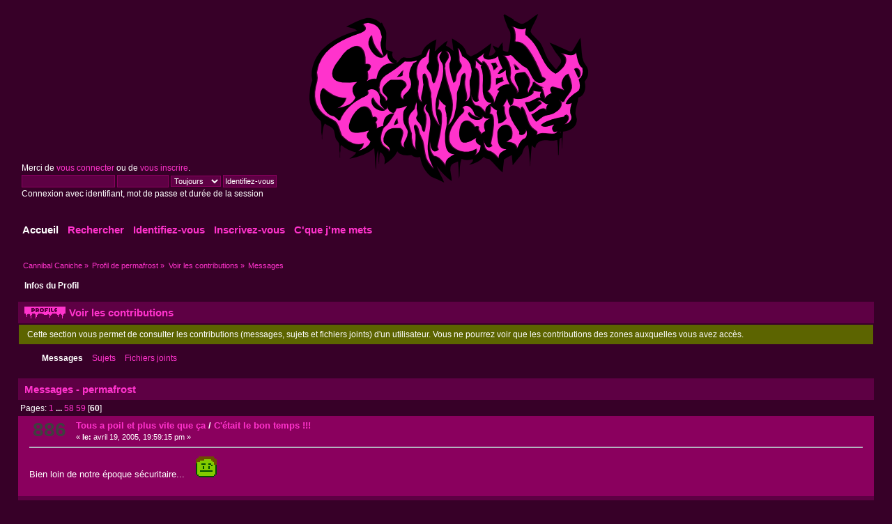

--- FILE ---
content_type: text/html; charset=UTF-8
request_url: https://www.cannibalcaniche.com/forum/index.php?action=profile;u=5;area=showposts;start=885
body_size: 3729
content:
<!DOCTYPE html PUBLIC "-//W3C//DTD XHTML 1.0 Transitional//EN" "http://www.w3.org/TR/xhtml1/DTD/xhtml1-transitional.dtd">
<html xmlns="http://www.w3.org/1999/xhtml">
<head>
	<link rel="stylesheet" type="text/css" href="https://www.cannibalcaniche.com/forum/Themes/CCclassic/css/index.css?rc5" />
	<link rel="stylesheet" type="text/css" href="https://www.cannibalcaniche.com/forum/Themes/default/css/webkit.css" />
	<script type="text/javascript" src="https://www.cannibalcaniche.com/forum/Themes/default/scripts/script.js?rc5"></script>
	<script type="text/javascript" src="https://www.cannibalcaniche.com/forum/Themes/CCclassic/scripts/theme.js?rc5"></script>
	<script type="text/javascript"><!-- // --><![CDATA[
		var smf_theme_url = "https://www.cannibalcaniche.com/forum/Themes/CCclassic";
		var smf_default_theme_url = "https://www.cannibalcaniche.com/forum/Themes/default";
		var smf_images_url = "https://www.cannibalcaniche.com/forum/Themes/CCclassic/images";
		var smf_scripturl = "https://www.cannibalcaniche.com/forum/index.php?PHPSESSID=8711c4b3c242ebe26aa7702a98b682fd&amp;";
		var smf_iso_case_folding = false;
		var smf_charset = "UTF-8";
		var ajax_notification_text = "Chargement...";
		var ajax_notification_cancel_text = "Annuler";
	// ]]></script>
	
	<meta http-equiv="Content-Type" content="text/html; charset=UTF-8" />
	<meta name="description" content="Voir les contributions - permafrost" />
	<title>Voir les contributions - permafrost</title>
	<link rel="help" href="https://www.cannibalcaniche.com/forum/index.php?PHPSESSID=8711c4b3c242ebe26aa7702a98b682fd&amp;action=help" />
	<link rel="search" href="https://www.cannibalcaniche.com/forum/index.php?PHPSESSID=8711c4b3c242ebe26aa7702a98b682fd&amp;action=search" />
	<link rel="contents" href="https://www.cannibalcaniche.com/forum/index.php?PHPSESSID=8711c4b3c242ebe26aa7702a98b682fd&amp;" />
	<link rel="alternate" type="application/rss+xml" title="Cannibal Caniche - Flux RSS" href="https://www.cannibalcaniche.com/forum/index.php?PHPSESSID=8711c4b3c242ebe26aa7702a98b682fd&amp;type=rss;action=.xml" />
</head>
<body>
<div id="wrapper" style="width: 99%">
	<div id="header"><div class="frame">
		<div id="top_section">
			<img id="smflogo" src="https://www.cannibalcaniche.com/forum/Themes/CCclassic/images/kklogo.png" alt="Simple Machines Forum" title="Simple Machines Forum" />
		</div>
		<div id="upper_section" class="middletext">
			<div class="user">
				<ul class="reset">
				<script type="text/javascript" src="https://www.cannibalcaniche.com/forum/Themes/default/scripts/sha1.js"></script>
				<form id="guest_form" action="https://www.cannibalcaniche.com/forum/index.php?PHPSESSID=8711c4b3c242ebe26aa7702a98b682fd&amp;action=login2" method="post" accept-charset="UTF-8"  onsubmit="hashLoginPassword(this, '6b0aa65287c8e41a51015133b4a96b8b');">
					<div class="info">Merci de <a href="https://www.cannibalcaniche.com/forum/index.php?PHPSESSID=8711c4b3c242ebe26aa7702a98b682fd&amp;action=login">vous connecter</a> ou de <a href="https://www.cannibalcaniche.com/forum/index.php?PHPSESSID=8711c4b3c242ebe26aa7702a98b682fd&amp;action=register">vous inscrire</a>.</div>
					<input type="text" name="user" size="20" class="input_text" />
					<input type="password" name="passwrd" size="10" class="input_password" />
					<select name="cookielength">
						<option value="60">1 heure</option>
						<option value="1440">1 jour</option>
						<option value="10080">1 semaine</option>
						<option value="43200">1 mois</option>
						<option value="-1" selected="selected">Toujours</option>
					</select>
					<input type="submit" value="Identifiez-vous" class="button_submit" /><br />
					<div class="info">Connexion avec identifiant, mot de passe et durée de la session</div>
					<input type="hidden" name="hash_passwrd" value="" />
					<input type="hidden" name="cd14eee51" value="6b0aa65287c8e41a51015133b4a96b8b" />
				</form>
				</ul>
			</div>
		</div>
		<br class="clear" />
		<script type="text/javascript"><!-- // --><![CDATA[
			var oMainHeaderToggle = new smc_Toggle({
				bToggleEnabled: true,
				bCurrentlyCollapsed: false,
				aSwappableContainers: [
					'upper_section'
				],
				aSwapImages: [
					{
						sId: 'upshrink',
						srcExpanded: smf_images_url + '/upshrink.png',
						altExpanded: 'Cacher ou afficher l\'entête.',
						srcCollapsed: smf_images_url + '/upshrink2.png',
						altCollapsed: 'Cacher ou afficher l\'entête.'
					}
				],
				oThemeOptions: {
					bUseThemeSettings: false,
					sOptionName: 'collapse_header',
					sSessionVar: 'cd14eee51',
					sSessionId: '6b0aa65287c8e41a51015133b4a96b8b'
				},
				oCookieOptions: {
					bUseCookie: true,
					sCookieName: 'upshrink'
				}
			});
		// ]]></script>
		<div id="main_menu">
			<ul class="dropmenu" id="menu_nav">
				<li id="button_home">
					<a class="active firstlevel" href="https://www.cannibalcaniche.com/forum/index.php?PHPSESSID=8711c4b3c242ebe26aa7702a98b682fd&amp;">
						<span class="last firstlevel">Accueil</span>
					</a>
				</li>
				<li id="button_search">
					<a class="firstlevel" href="https://www.cannibalcaniche.com/forum/index.php?PHPSESSID=8711c4b3c242ebe26aa7702a98b682fd&amp;action=search">
						<span class="firstlevel">Rechercher</span>
					</a>
				</li>
				<li id="button_login">
					<a class="firstlevel" href="https://www.cannibalcaniche.com/forum/index.php?PHPSESSID=8711c4b3c242ebe26aa7702a98b682fd&amp;action=login">
						<span class="firstlevel">Identifiez-vous</span>
					</a>
				</li>
				<li id="button_register">
					<a class="firstlevel" href="https://www.cannibalcaniche.com/forum/index.php?PHPSESSID=8711c4b3c242ebe26aa7702a98b682fd&amp;action=register">
						<span class="last firstlevel">Inscrivez-vous</span>
					</a>
				</li>
				<li id="button_cequejememets">
					<a class="firstlevel" href="https://www.cannibalcaniche.com/forum/index.php?PHPSESSID=8711c4b3c242ebe26aa7702a98b682fd&amp;action=wesh">
						<span class="firstlevel">C'que j'me mets</span>
					</a>
					<ul>
						<li>
							<a href="https://www.cannibalcaniche.com/forum/index.php?PHPSESSID=8711c4b3c242ebe26aa7702a98b682fd&amp;action=cinoche">
								<span>Cinoche</span>
							</a>
						</li>
						<li>
							<a href="https://www.cannibalcaniche.com/forum/index.php?PHPSESSID=8711c4b3c242ebe26aa7702a98b682fd&amp;action=barouf">
								<span>Barouf</span>
							</a>
						</li>
					</ul>
				</li>
			</ul>
		</div>
		<br class="clear" />
	</div></div>
	<div id="content_section"><div class="frame">
		<div id="main_content_section">
	<div class="navigate_section">
		<ul>
			<li>
				<a href="https://www.cannibalcaniche.com/forum/index.php?PHPSESSID=8711c4b3c242ebe26aa7702a98b682fd&amp;"><span>Cannibal Caniche</span></a> &#187;
			</li>
			<li>
				<a href="https://www.cannibalcaniche.com/forum/index.php?PHPSESSID=8711c4b3c242ebe26aa7702a98b682fd&amp;action=profile;u=5"><span>Profil de permafrost</span></a> &#187;
			</li>
			<li>
				<a href="https://www.cannibalcaniche.com/forum/index.php?PHPSESSID=8711c4b3c242ebe26aa7702a98b682fd&amp;action=profile;u=5;area=showposts"><span>Voir les contributions</span></a> &#187;
			</li>
			<li class="last">
				<a href="https://www.cannibalcaniche.com/forum/index.php?PHPSESSID=8711c4b3c242ebe26aa7702a98b682fd&amp;action=profile;u=5;area=showposts;sa=messages"><span>Messages</span></a>
			</li>
		</ul>
	</div>
<div id="admin_menu">
	<ul class="dropmenu" id="dropdown_menu_1">
			<li><a class="active firstlevel" href="#"><span class="firstlevel">Infos du Profil</span></a>
				<ul>
					<li>
						<a href="https://www.cannibalcaniche.com/forum/index.php?PHPSESSID=8711c4b3c242ebe26aa7702a98b682fd&amp;action=profile;area=summary;u=5"><span>Résumé</span></a>
					</li>
					<li>
						<a href="https://www.cannibalcaniche.com/forum/index.php?PHPSESSID=8711c4b3c242ebe26aa7702a98b682fd&amp;action=profile;area=statistics;u=5"><span>Voir les statistiques</span></a>
					</li>
					<li>
						<a class="chosen" href="https://www.cannibalcaniche.com/forum/index.php?PHPSESSID=8711c4b3c242ebe26aa7702a98b682fd&amp;action=profile;area=showposts;u=5"><span>Voir les contributions...</span></a>
						<ul>
							<li>
								<a href="https://www.cannibalcaniche.com/forum/index.php?PHPSESSID=8711c4b3c242ebe26aa7702a98b682fd&amp;action=profile;area=showposts;sa=messages;u=5"><span>Messages</span></a>
							</li>
							<li>
								<a href="https://www.cannibalcaniche.com/forum/index.php?PHPSESSID=8711c4b3c242ebe26aa7702a98b682fd&amp;action=profile;area=showposts;sa=topics;u=5"><span>Sujets</span></a>
							</li>
							<li>
								<a href="https://www.cannibalcaniche.com/forum/index.php?PHPSESSID=8711c4b3c242ebe26aa7702a98b682fd&amp;action=profile;area=showposts;sa=attach;u=5"><span>Fichiers joints</span></a>
							</li>
						</ul>
					</li>
				</ul>
			</li>
	</ul>
</div>
<div id="admin_content">
	<div class="cat_bar">
		<h3 class="catbg">
			<span class="ie6_header floatleft"><img src="https://www.cannibalcaniche.com/forum/Themes/CCclassic/images/icons/profile_sm.gif" alt="" class="icon" />Voir les contributions
			</span>
		</h3>
	</div>
	<p class="windowbg description">
		Cette section vous permet de consulter les contributions (messages, sujets et fichiers joints) d'un utilisateur. Vous ne pourrez voir que les contributions des zones auxquelles vous avez accès.
	</p>
	<div id="adm_submenus">
		<ul class="dropmenu">
			<li>
				<a class="active firstlevel" href="https://www.cannibalcaniche.com/forum/index.php?PHPSESSID=8711c4b3c242ebe26aa7702a98b682fd&amp;action=profile;area=showposts;sa=messages;u=5"><span class="firstlevel">Messages</span></a>
			</li>
			<li>
				<a class="firstlevel" href="https://www.cannibalcaniche.com/forum/index.php?PHPSESSID=8711c4b3c242ebe26aa7702a98b682fd&amp;action=profile;area=showposts;sa=topics;u=5"><span class="firstlevel">Sujets</span></a>
			</li>
			<li>
				<a class="firstlevel" href="https://www.cannibalcaniche.com/forum/index.php?PHPSESSID=8711c4b3c242ebe26aa7702a98b682fd&amp;action=profile;area=showposts;sa=attach;u=5"><span class="firstlevel">Fichiers joints</span></a>
			</li>
		</ul>
	</div><br class="clear" />
	<script type="text/javascript" src="https://www.cannibalcaniche.com/forum/Themes/default/scripts/profile.js"></script>
	<script type="text/javascript"><!-- // --><![CDATA[
		disableAutoComplete();
	// ]]></script>
		<div class="cat_bar">
			<h3 class="catbg">
				Messages - permafrost
			</h3>
		</div>
		<div class="pagesection">
			<span>Pages: <a class="navPages" href="https://www.cannibalcaniche.com/forum/index.php?PHPSESSID=8711c4b3c242ebe26aa7702a98b682fd&amp;action=profile;u=5;area=showposts;start=0">1</a> <span style="font-weight: bold;" onclick="expandPages(this, 'https://www.cannibalcaniche.com/forum/index.php'+'?action=profile;u=5;area=showposts;start=%1$d', 15, 855, 15);" onmouseover="this.style.cursor = 'pointer';"> ... </span><a class="navPages" href="https://www.cannibalcaniche.com/forum/index.php?PHPSESSID=8711c4b3c242ebe26aa7702a98b682fd&amp;action=profile;u=5;area=showposts;start=855">58</a> <a class="navPages" href="https://www.cannibalcaniche.com/forum/index.php?PHPSESSID=8711c4b3c242ebe26aa7702a98b682fd&amp;action=profile;u=5;area=showposts;start=870">59</a> [<strong>60</strong>] </span>
		</div>
		<div class="topic">
			<div class="windowbg2 core_posts">
				<span class="topslice"><span></span></span>
				<div class="content">
					<div class="counter">886</div>
					<div class="topic_details">
						<h5><strong><a href="https://www.cannibalcaniche.com/forum/index.php?PHPSESSID=8711c4b3c242ebe26aa7702a98b682fd&amp;board=26.0">Tous a poil et plus vite que ça</a> / <a href="https://www.cannibalcaniche.com/forum/index.php?PHPSESSID=8711c4b3c242ebe26aa7702a98b682fd&amp;topic=541.msg4155#msg4155">C'était le bon temps !!!</a></strong></h5>
						<span class="smalltext">&#171;&nbsp;<strong>le:</strong> avril 19, 2005, 19:59:15 pm&nbsp;&#187;</span>
					</div>
					<div class="list_posts">
					Bien loin de notre époque sécuritaire... &nbsp; &nbsp;<img src="https://www.cannibalcaniche.com/forum/Smileys/kk/smiley18_anim.gif" alt="smiley18" title="" class="smiley" />
					</div>
				</div>
				<br class="clear" />
				<span class="botslice"><span></span></span>
			</div>
		</div>
		<div class="topic">
			<div class="windowbg core_posts">
				<span class="topslice"><span></span></span>
				<div class="content">
					<div class="counter">887</div>
					<div class="topic_details">
						<h5><strong><a href="https://www.cannibalcaniche.com/forum/index.php?PHPSESSID=8711c4b3c242ebe26aa7702a98b682fd&amp;board=25.0">Ovnis</a> / <a href="https://www.cannibalcaniche.com/forum/index.php?PHPSESSID=8711c4b3c242ebe26aa7702a98b682fd&amp;topic=487.msg4154#msg4154">je cherche du classique..</a></strong></h5>
						<span class="smalltext">&#171;&nbsp;<strong>le:</strong> avril 19, 2005, 19:53:33 pm&nbsp;&#187;</span>
					</div>
					<div class="list_posts">
					<div class="quoteheader"><div class="topslice_quote">Citation de: "krodelabestiole"</div></div><blockquote class="bbc_standard_quote">aussi je vais ripper incessamment un curieux disque de classique joué sur des instruments en verre. </blockquote><div class="quotefooter"><div class="botslice_quote"></div></div><br /><br /><br />tres interessant !!!! tu nous tiens au jus ??? &nbsp;<img src="https://www.cannibalcaniche.com/forum/Smileys/kk/smiley4_anim.gif" alt="smiley4" title="" class="smiley" />
					</div>
				</div>
				<br class="clear" />
				<span class="botslice"><span></span></span>
			</div>
		</div>
		<div class="topic">
			<div class="windowbg2 core_posts">
				<span class="topslice"><span></span></span>
				<div class="content">
					<div class="counter">888</div>
					<div class="topic_details">
						<h5><strong><a href="https://www.cannibalcaniche.com/forum/index.php?PHPSESSID=8711c4b3c242ebe26aa7702a98b682fd&amp;board=26.0">Tous a poil et plus vite que ça</a> / <a href="https://www.cannibalcaniche.com/forum/index.php?PHPSESSID=8711c4b3c242ebe26aa7702a98b682fd&amp;topic=527.msg4131#msg4131">contre le revisionisme</a></strong></h5>
						<span class="smalltext">&#171;&nbsp;<strong>le:</strong> avril 19, 2005, 14:38:45 pm&nbsp;&#187;</span>
					</div>
					<div class="list_posts">
					Wonderwoman n'a pas un avion invisible mais un avion en plastique transparent... &nbsp;<img src="https://www.cannibalcaniche.com/forum/Smileys/kk/smiley4_anim.gif" alt="smiley4" title="" class="smiley" /> &nbsp;Ceci explique donc cela !
					</div>
				</div>
				<br class="clear" />
				<span class="botslice"><span></span></span>
			</div>
		</div>
		<div class="topic">
			<div class="windowbg core_posts">
				<span class="topslice"><span></span></span>
				<div class="content">
					<div class="counter">889</div>
					<div class="topic_details">
						<h5><strong><a href="https://www.cannibalcaniche.com/forum/index.php?PHPSESSID=8711c4b3c242ebe26aa7702a98b682fd&amp;board=32.0">Annonces de nous</a> / <a href="https://www.cannibalcaniche.com/forum/index.php?PHPSESSID=8711c4b3c242ebe26aa7702a98b682fd&amp;topic=472.msg3802#msg3802">Crash disque</a></strong></h5>
						<span class="smalltext">&#171;&nbsp;<strong>le:</strong> avril 15, 2005, 11:58:58 am&nbsp;&#187;</span>
					</div>
					<div class="list_posts">
					<div class="quoteheader"><div class="topslice_quote">Citation de: "Riz_Au_Lait"</div></div><blockquote class="bbc_standard_quote">Sinon je préferais l'ancienne banière , nettement plus pudique...</blockquote><div class="quotefooter"><div class="botslice_quote"></div></div><br /><br /><br />Peut être mais le caniche n'était pas un zombie à cette époque, et puis il a décidé de ne plus pratiquer le pudisme, c'est trop dégueulasse !!!<br /><br />- "Il a dit c'est dégueulasse..."<br />- "C'est quoi dégeulasse ?" &nbsp; <img src="https://www.cannibalcaniche.com/forum/Smileys/kk/smiley4_anim.gif" alt="smiley4" title="" class="smiley" />
					</div>
				</div>
				<br class="clear" />
				<span class="botslice"><span></span></span>
			</div>
		</div>
		<div class="pagesection" style="margin-bottom: 0;">
			<span>Pages: <a class="navPages" href="https://www.cannibalcaniche.com/forum/index.php?PHPSESSID=8711c4b3c242ebe26aa7702a98b682fd&amp;action=profile;u=5;area=showposts;start=0">1</a> <span style="font-weight: bold;" onclick="expandPages(this, 'https://www.cannibalcaniche.com/forum/index.php'+'?action=profile;u=5;area=showposts;start=%1$d', 15, 855, 15);" onmouseover="this.style.cursor = 'pointer';"> ... </span><a class="navPages" href="https://www.cannibalcaniche.com/forum/index.php?PHPSESSID=8711c4b3c242ebe26aa7702a98b682fd&amp;action=profile;u=5;area=showposts;start=855">58</a> <a class="navPages" href="https://www.cannibalcaniche.com/forum/index.php?PHPSESSID=8711c4b3c242ebe26aa7702a98b682fd&amp;action=profile;u=5;area=showposts;start=870">59</a> [<strong>60</strong>] </span>
		</div>
</div>
		</div>
	</div></div>
	<div id="footer_section"><div class="frame">
		<ul class="reset">
			<li class="copyright">
			<span class="smalltext" style="display: inline; visibility: visible; font-family: Verdana, Arial, sans-serif;"><a href="https://www.cannibalcaniche.com/forum/index.php?PHPSESSID=8711c4b3c242ebe26aa7702a98b682fd&amp;action=credits" title="Simple Machines Forum" target="_blank" class="new_win">SMF 2.0.19</a> |
<a href="https://www.simplemachines.org/about/smf/license.php" title="License" target="_blank" class="new_win">SMF &copy; 2019</a>, <a href="https://www.simplemachines.org" title="Simple Machines" target="_blank" class="new_win">Simple Machines</a>
			</span></li>
			<li><a id="button_xhtml" href="http://validator.w3.org/check/referer" target="_blank" class="new_win" title="XHTML 1.0 valide&nbsp;!"><span>XHTML</span></a></li>
			<li><a id="button_rss" href="https://www.cannibalcaniche.com/forum/index.php?PHPSESSID=8711c4b3c242ebe26aa7702a98b682fd&amp;action=.xml;type=rss" class="new_win"><span>Flux RSS</span></a></li>
			<li class="last"><a id="button_wap2" href="https://www.cannibalcaniche.com/forum/index.php?PHPSESSID=8711c4b3c242ebe26aa7702a98b682fd&amp;wap2" class="new_win"><span>WAP2</span></a></li>
		</ul>
		<p>Page générée en 0.061 secondes avec 21 requêtes.</p>
	</div></div>
</div>
</body></html>

--- FILE ---
content_type: text/css
request_url: https://www.cannibalcaniche.com/forum/Themes/CCclassic/css/index.css?rc5
body_size: 9186
content:
a:link,a:visited{color:#8a005e;color:#5c6400;color:#5e0044;color:#370028;color:#ff33cc;text-decoration:none}a:hover{text-decoration:underline;cursor:pointer;color:#99CC00}roundframe a.new_win:link,a.new_win:visited{color:#ff33cc;text-decoration:none}a.new_win:hover{color:#99CC00;text-decoration:underline}table{empty-cells:show}body{background:#370028;font:80%/130% "Verdana", "Arial", "Helvetica", sans-serif;margin:0 auto;padding:15px 0}body#help_popup{padding:1em}body,td,th,tr{color:#fff}div#wrapper{margin:0 auto;min-width:780px;max-width:2300px}form{padding:0;margin:0}input,button,select,textarea{font:95%/115% verdana, Helvetica, sans-serif;color:#fff;background-color:#5e0044;border:1px solid #8a005e;padding:2px}input:-webkit-autofill{color:#2a2a2a !important}select{padding:0}select option{padding:1px}textarea{font:100%/130% verdana, Helvetica, sans-serif}.button_submit,.button_reset{background:#5e0044;border:1px solid #8a005e;cursor:pointer;font-weight:normal;color:#fff}input:hover,textarea:hover,button:hover,select:hover{border:1px solid #ff33cc}.button_submit:hover,.button_reset:hover{border:1px solid #ff33cc}input:focus,textarea:focus,button:focus,select:focus{border:1px solid #5e0044}input.input_check,input.input_radio{border:1px solid #8a005e;background:#5e0044}h3.catbg input.input_check{margin:9px 7px 0 7px}input[disabled].input_text{background-color:#eee}hr,.hrcolor{height:1px;border:0;color:#ccc;background-color:#8a005e}h1,h2,h3,h4,h5,h6{color:#fff;font-size:1em;margin:0;padding:0}fieldset{border:1px solid #c4c4c4;padding:1em;margin:0 0 0.5em 0}fieldset legend{font-weight:bold;color:#999}a img{border:0}strong{font-weight:bold}em{font-style:italic}.underline{text-decoration:underline}.floatright{float:right}.floatleft{float:left}.flow_auto{overflow:auto}.flow_hidden{overflow:hidden}.flow_hidden .windowbg,.flow_hidden .windowbg2{margin-top:0px}.clear{clear:both}.clear_left{clear:left}.clear_right{clear:right}.smalltext,tr.smalltext th{font-size:0.85em;font-family:verdana, sans-serif;color:#fff}.smalltextDate{font-size:0.85em;font-family:verdana, sans-serif;color:#fff}.middletext{font-size:0.9em;line-height:1em;font-family:verdana, sans-serif;color:#fff}.normaltext{font-size:1em;line-height:1.2em;color:#fff}.largetext{font-size:1.4em}.centertext{margin:0 auto;text-align:center}.righttext{margin-left:auto;margin-right:0;text-align:right}.lefttext{margin-left:0;margin-right:auto;text-align:left;border-bottom-width:2px;border-bottom-style:solid;border-bottom-color:#5e0044}.double_height{line-height:2em}.padding{padding:0.7em}.main_section,.lower_padding{padding-bottom:0.5em}ul.reset,ul.reset li{padding:0;margin:0;list-style:none}blockquote.bbc_standard_quote,blockquote.bbc_alternate_quote{font-size:small;color:#fff;line-height:1.4em;background:#5c6400;border:1px solid #5e0044;padding:0.5em;margin:0.1em 0 0.3em 0;overflow:auto}blockquote.bbc_standard_quote{background:#5c6400}blockquote.bbc_alternate_quote{background:#5c6400}code.bbc_code{display:block;font-family:"dejavu sans mono", "monaco", "lucida console", "courier new", monospace;font-size:x-small;background:#5c6400;border:1px solid #5e0044;line-height:1.5em;padding:3px 1em;overflow:auto;white-space:pre;max-height:24em}.codeheader,.quoteheader{color:#fff;font-size:x-small;font-weight:bold;padding:0 0.3em}.codeoperation{font-weight:normal}.bbc_link:link,.bbc_link:visited{border-bottom:1px solid #ff33cc;color:#ff33cc}.bbc_link:hover{text-decoration:none;border-bottom:1px solid #99CC00;color:#99CC00}.bbc_size{line-height:1.4em}.bbc_color a{color:inherit}.bbc_img{border:0}.bbc_table{font:inherit;color:inherit}.bbc_table td{font:inherit;color:inherit;vertical-align:top}.bbc_u{text-decoration:underline}.bbc_list{text-align:left}.bbc_tt{font-family:"dejavu sans mono", "monaco", "lucida console", "courier new", monospace}.help{cursor:help}.meaction{color:red}.highlight{font-weight:bold;color:#ff7200 !important;font-size:1.1em}.highlight2{background-color:#8a005e;color:#000 !important}.titlebg,.titlebg2,tr.titlebg th,tr.titlebg td,tr.titlebg2 td{color:#fff;font-family:arial, helvetica, sans-serif;font-size:1.1em;font-weight:bold;background:#ff33cc;height:31px;line-height:31px;padding-right:9px;padding-left:9px}.catbg,.catbg2,tr.catbg td,tr.catbg2 td,tr.catbg th,tr.catbg2 th{color:#fff;font-family:arial, helvetica, sans-serif;font-size:1.1em;font-weight:bold;background:#ff33cc;border-bottom-width:1px;border-bottom-style:solid;border-bottom-color:#370028}tr.titlebg th,tr.titlebg2 th,td.titlebg,td.titlebg2,tr.catbg th,tr.catbg2 th,td.catbg,td.catbg2{padding:0 6px}tr.titlebg th a:link,tr.titlebg th a:visited,tr.titlebg2 td a:link,tr.titlebg2 td a:visited{color:#222}tr.catbg th a:link,tr.catbg th a:visited,tr.catbg2 td a:link,tr.catbg2 td a:visited{color:#fff}.catbg select{height:1.5em;font-size:0.85em}.windowbg,#preview_body{color:#fff;background-color:#370028}.windowbg2{color:#fff;background-color:#8a005e}.windowbg3{color:#fff;background-color:#5c6400}.pagesection{font-size:0.9em;padding:0.2em;overflow:hidden;margin-bottom:1px}div.pagesection div.floatright input{margin-top:3px}.pagelinks{padding:0.6em 0 0.4em 0;color:#FFF}.approvebg{color:#000;background-color:#ffeaea}.approvebg2{color:#000;background-color:#fff2f2}.approvetbg{color:#000;background-color:#e4a17c}.approvetbg2{color:#000;background-color:#f3bd9f}.stickybg{background:#e8d8cf}.stickybg2{background:#f2e3d9}.lockedbg{background:#d4dce2;font-style:italic}.lockedbg2{background:#d8e1e7;font-style:italic}.post,.personalmessage{overflow:auto;line-height:1.4em;padding:0.1em 0}.signature,.attachments{width:98%;overflow:auto;clear:right;padding:1em 0 3px 0;border-top:1px solid #5e0044;line-height:1.4em;font-size:0.85em}.custom_fields_above_signature{width:98%;clear:right;padding:1em 0 3px 0;border-top:1px solid #5e0044;line-height:1.4em;font-size:0.85em}.error{color:red}.alert{color:red}.birthday{color:#fff}.event{color:#fff}.holiday{color:#fff}.warn_mute{color:red}.warn_moderate{color:#ffa500}.warn_watch,.success{color:green}a.moderation_link,a.moderation_link:visited{color:red;font-weight:bold}.openid_login{background:white url("../images/openid.gif") no-repeat;padding-left:18px}.description,.description_board,.plainbox{padding:0.5em 1em;font-size:0.9em;line-height:1.4em;background:#5c6400;margin:0.2em 1px 1em 1px}.description_board{margin:1em 1px 0 1px}.information{padding:0.5em 1em;font-size:0.9em;line-height:1.3em;background:#5c6400;margin:4px 1px 4px 1px;color:#fff}.information p{padding:1em;margin:0}p.para2{padding:1em 0 3.5em 0;margin:0}#ajax_in_progress{background:url("../images/theme/loadingbar.png") repeat-x;color:#f96f00;text-align:center;font-size:16pt;padding:8px;width:100%;height:66px;line-height:25px;position:fixed;top:0;left:0}#ajax_in_progress a{color:orange;text-decoration:underline;font-size:smaller;float:right;margin-right:20px}dl.settings{clear:right;overflow:auto;margin:0 0 10px 0;padding:0}dl.settings dt{width:48%;float:left;margin:0 0 10px 0;padding:0;clear:both}dl.settings dt.settings_title{width:100%;float:none;margin:0 0 10px 0;padding:5px 0 0 0;font-weight:bold;clear:both}dl.settings dt.windowbg{width:98%;float:left;margin:0 0 3px 0;padding:0 0 5px 0;clear:both}dl.settings dd{width:48%;float:right;margin:0 0 3px 0;padding:0}dl.settings img{margin:0 10px 0 0}dl.settings dt a img{position:relative;top:2px}h3.catbg,h3.catbg2,h3.titlebg,h4.titlebg,h4.catbg{overflow:hidden;height:31px;line-height:31px;font-size:1.2em;font-weight:bold}h3.catbg a:link,h3.catbg a:visited,h4.catbg a:link,h4.catbg a:visited,h3.catbg,.table_list tbody.header td,.table_list tbody.header td a{color:#ff33cc}h3.catbg2 a,h3.catbg2{color:#feb}h3.catbg a:hover,h4.catbg a:hover,.table_list tbody.header td a:hover{color:#99CC00;text-decoration:underline}h3.catbg2 a:hover{color:#99CC00;text-decoration:underline}h3.titlebg a,h3.titlebg,h4.titlebg,h4.titlebg a{color:#ff33cc}h3.titlebg a:hover,h4.titlebg a:hover{color:#99CC00;text-decoration:none}h3.catbg img.icon,h4.titlebg img.icon{vertical-align:middle;margin:-2px 5px 0 0}h4.catbg a.toggle img{vertical-align:middle;margin:-2px 5px 0 5px}h4.catbg,h4.catbg2,h3.catbg,h3.catbg2,.table_list tbody.header td.catbg{background:#5e0044;padding-right:9px;background-image:url("../images/cellpic1.gif")}h4.titlebg,h3.titlebg{background:#5c6400;padding-right:9px}h4.titlebg img.icon{float:left;margin:8px 8px 0 0}div.cat_bar{background:#5e0044;padding-left:9px;height:31px;overflow:hidden;margin-bottom:1px;background-image:url("../images/cellpic1.gif")}div.title_bar{background:#5c6400;padding-left:9px;height:31px;overflow:hidden;margin-bottom:1px}div.roundframe div.cat_bar{background:#5c6400}div.roundframe div.cat_bar h3.catbg{background:#5c6400}div.title_barIC{background:#5e0044;padding-left:9px;height:31px;overflow:hidden;margin-bottom:1px}div.title_barIC h4.titlebg{background:#5e0044}#upshrinkHeaderIC p.pminfo{margin:0;padding:0.5em}img#upshrink_ic,img#newsupshrink{float:right;margin:10px 5px 0 0}table.table_list a.unreadlink,table.table_list a.collapse{float:right}table.table_list a.collapse{margin:10px 5px 0 1em}.table_grid tr.catbg,.table_grid tr.titlebg{font-size:0.95em;border-bottom:1px solid #370028}.table_grid tr.catbg th,.table_grid tr.titlebg th{height:28px;line-height:28px}tr.catbg th.first_th{background:#ff33cc;color:#370028}tr.catbg th.last_th{background:#ff33cc;color:#370028}tr.titlebg th.first_th{background:#5c6400}tr.titlebg th.last_th{background:#5c6400}.table_grid th.last_th input{margin:0 2px}.table_grid th.lefttext{padding:0 0.7em}table.table_grid{border-collapse:collapse;margin-top:0.1em}table.table_grid td{padding:3px;border-bottom:1px solid #370028;border-right:1px solid #370028;font-weight:bold}.additional_row{padding:0.5em 0 0.5em 0}table.table_grid thead tr.catbg th{white-space:nowrap}#permissions table.table_grid td{padding:0.4em 0.8em;cursor:default}.windowbg span.topslice{display:block;padding-left:20px;background:#370028;height:0px}.windowbg2 span.topslice{display:block;padding-left:20px;background:#370028;height:0px}.windowbg span.topslice span{display:block;background:#370028;height:0px}.windowbg2 span.topslice span{display:block;background:#370028;height:0px}.windowbg span.botslice{display:block;padding-left:20px;background:#5e0044;font-size:5px;line-height:5px;margin-bottom:0.0em}.windowbg2 span.botslice{display:block;padding-left:20px;background:#5e0044;font-size:5px;line-height:5px;margin-bottom:0.0em}.windowbg2 span.botslice span{display:block;background:#5e0044;height:6px;margin-top:0px;margin-bottom:0px}.windowbg span.botslice span{display:block;background:#5e0044;height:6px;margin-top:0px;margin-bottom:0px}.approvebg span.topslice{display:block;padding-left:20px;background:#5c6400}.approvebg span.topslice span{display:block;background:#5c6400;height:6px}.approvebg span.botslice{display:block;padding-left:20px;background:#8a005e;margin-bottom:0.0em}.approvebg span.botslice span{display:block;background:#5c6400;height:6px}.postbg{border-left:1px solid #7f7f7f;border-right:1px solid #7f7f7f}.roundframe{padding-top:0px;background:#8a005e;border-left:0px solid #5c6400;border-right:0px solid #5c6400}.roundframe dl,.roundframe dt,.roundframe p{margin:0}.roundframe p{padding:0.5em}span.upperframe{padding:0;display:block;background:#8a005e;padding-left:20px}span.upperframe span{padding:0;height:0px;display:block;background:#5e0044}span.lowerframe{padding:0;display:block;background:#8a005e;padding-left:20px}span.lowerframe span{padding:0;height:12px;display:block;background:#8a005e}.content{padding:0.5em 1.2em;margin:0;border:none;color:#fff}.content p{margin:0 0 0.5em 0;color:#fff}.auto_suggest_div{border:1px solid #000;position:absolute;visibility:hidden}.auto_suggest_item{background-color:#ddd}.auto_suggest_item_hover{background-color:#888;cursor:pointer;color:#eee}#main_menu{padding:0 0.0em;float:left;margin:0;width:98%;background:#370028;border-style:solid;border-width:0px;border-color:#8a005e;font-size:1.3em;font-weight:bold}.dropmenu,.dropmenu ul{list-style:none;line-height:1em;padding:0;margin:0;border-left:2px solid #5e0044;border-right:2px solid #5e0044}.dropmenu{padding:0 0.5em}.dropmenu a{display:block;color:#ff33cc;text-decoration:none}.dropmenu a span{display:block;padding:0 0 0 5px;font-size:0.9em;background:#370028}.dropmenu li a.firstlevel{margin-right:8px}.dropmenu li a.firstlevel span.firstlevel{display:block;position:relative;left:-5px;padding-left:5px;height:22px;line-height:19px;white-space:pre}.dropmenu li{float:left;padding:0;margin:0;position:relative}.dropmenu li ul{z-index:90;display:none;position:absolute;width:14.2em;font-weight:normal;border-bottom:2px solid #5e0044;background:#370028;padding:8px 0 0 0;-moz-box-shadow:3px 3px 2px #370028;-webkit-box-shadow:3px 3px 2px #370028;box-shadow:3px 3px 2px #370028}.dropmenu li li{width:14em;margin:0}.dropmenu li li a span{display:block;padding:8px}.dropmenu li ul ul{margin:-1.8em 0 0 13em;border-top:2px solid #5e0044}.dropmenu li a.active{background:#370028;color:#fff;font-weight:bold}.dropmenu li a.active span.firstlevel{background:#370028}.dropmenu li a.firstlevel:hover,.dropmenu li:hover a.firstlevel{background:#370028;color:#99CC00;cursor:pointer;text-decoration:none}.dropmenu li a.firstlevel:hover span.firstlevel,.dropmenu li:hover a.firstlevel span.firstlevel{background:#370028;color:#99CC00}.dropmenu li li a:hover,.dropmenu li li:hover>a{background:#d4dbe4;color:#99CC00;text-decoration:none}.dropmenu li:hover ul ul,.dropmenu li:hover ul ul ul{top:-999em}.dropmenu li li:hover ul{top:auto}.dropmenu li:hover ul{display:block}.dropmenu li li.additional_items{background-color:#fff}#menu_toggle{float:right;margin-right:10px;padding-top:3px}#menu_toggle span{position:relative;right:5000px}.buttonlist ul{z-index:100;padding:5px;margin:0 0.2em 5px 0}.buttonlist ul li{margin:0;padding:0;list-style:none;float:left}.buttonlist ul li a{display:block;font-size:0.8em;color:#000;background:#5c6400;padding:0 0 0 8px;margin-left:12px;text-transform:uppercase;cursor:pointer}.buttonlist ul li a:hover{background:#5c6400;color:#99CC00;text-decoration:none}.buttonlist ul li a span{background:#5c6400;display:block;height:19px;line-height:19px;padding:0 8px 0 0}.buttonlist ul li a:hover span{background:#5c6400}.buttonlist ul li a.active{background:#5c6400;color:#fff;font-weight:bold}.buttonlist ul li a.active span{background:#5c6400}.buttonlist ul li a.active{font-weight:bold}.buttonlist ul li a.active:hover{color:#ddf}.align_top ul li a,.align_bottom ul li a{margin:0 12px 0 0}ul#navigation{margin:0;font-size:0.9em;padding:1em 0.4em}ul#navigation li{float:none;font-size:0.95em;display:inline}#adm_submenus{padding-left:2em;overflow:hidden}#header{background:#370028;padding-left:15px}#header div.frame{background:#370028;display:block;padding:5px 20px 1em 0}#content_section{background:#370028;padding-left:20px}#content_section div.frame{background:#370028;display:block;padding:0 20px 0 0}#main_content_section{width:100%;min-height:200px}h1.forumtitle{line-height:45px;font-size:1.8em;font-family:Geneva, verdana, sans-serif;margin:0;padding:0;float:left}#siteslogan,img#smflogo{padding:0em;line-height:3em;margin:0em}h3,h4{padding-bottom:3px}img#upshrink{float:right;margin:1em}img#smflogo{margin-left:1em}#upper_section{padding:0px;margin-bottom:1.4em}#upper_section ul li.greeting{font-size:1.3em;font-weight:bold;line-height:1.5em}#upper_section div.news{width:50%;float:right;text-align:right}#guest_form{overflow:hidden}#guest_form .info{padding:4px 0}div#upper_section div.user{width:50%;float:left;overflow:auto}div#upper_section a{color:#ff33cc}div#upper_section div.user p{float:left;margin:0 1em 1em 0;padding:0}div#upper_section div.user ul{margin:0;padding-left:10px}div#upper_section div.user ul li{margin-bottom:2px}div#upper_section div.news p{display:inline}div#upper_section div.news form{padding-bottom:10px}#top_section{min-height:65px;overflow:hidden;margin-bottom:-30px;text-align:center}#upper_section{overflow:hidden}.navigate_section{padding:0.5em;margin:0 0 0 0}.navigate_section a{color:#ff33cc}.navigate_section ul{display:block;margin:0;font-size:0.9em;padding:1em 0 0.5em 0;overflow:hidden;list-style:none;clear:both;width:100%;color:#ff33cc}.navigate_section ul li{float:left;padding:0 0.5em 0 0;font-size:0.95em}#footer_section{text-align:center;background:#370028;padding-left:20px;color:#fff;width:90%;margin-left:auto;margin-right:auto;padding-left:0px}#footer_section span.smalltext{font-size:100%}#footer_section div.frame{background:#370028;display:block;padding:60px 0 0 0}#footer_section ul li,#footer_section p{font-size:0.8em}#footer_section ul li{display:inline;padding-right:5px}#footer_section ul li.copyright{display:block}select.qaction,input.qaction{font-size:0.85em;padding:0}#mlist table tbody td.windowbg2{text-align:center}table.table_list{width:100%}table.table_list p{padding:0;margin:0}table.table_list td,table.table_list th{padding:0px}table.table_list tbody.header td{padding:0}table.table_list tbody.content td.stats{font-size:90%;width:15%;text-align:center}table.table_list tbody.content td.lastpost{line-height:1.3em;font-size:85%;width:24%}table.table_list tbody.content td.icon{text-align:center;width:6%}td.icon{background-color:#8a005e}td.info{background-color:#8a005e}td.stats{background-color:#5c6400}td.lastpost{background-color:#5c6400}td.icon1{background-color:#8a005e}td.icon2{background-color:#8a005e}td.subject{background-color:#8a005e}.table_list tbody.content td.info a.subject{font-weight:bold;font-size:110%;color:#ff33cc}a.subject:hover{color:#fff}.table_list tbody.content td.children{color:#fff;font-size:85%;padding-left:8px;background:#5e0044}p.moderators{font-size:0.8em;font-family:verdana, sans-serif}#boardindex_table .table_list thead,#boardindex_table .table_list tfoot{display:none}#posting_icons{padding:6px 1em 0.5em 1em;margin:0 0 1em 0;line-height:1em;color:#fff}#posting_icons ul{font-size:0.8em}#posting_icons img{vertical-align:middle;margin:0 0 0 4ex}#postbuttons_upper ul li a span{line-height:19px;padding:0 0 0 6px}.nextlinks{text-align:right;margin-top:-1px}.nextlinks_bottom{clear:right;text-align:right}.mark_read{padding:4px 0.5em}#newsfader{margin:0 2px}#smfFadeScroller{text-align:center;padding:0 2em;overflow:auto;margin:1em 0;color:#575757}#upshrinkHeaderIC{margin-top:4px}dl#ic_recentposts{margin:0 0 0.5em 0;padding:0.5em;line-height:1.3em}dl#ic_recentposts dt{float:left}dl#ic_recentposts dd{text-align:right}#upshrinkHeaderIC p{margin:0 0 0.5em 0;padding:0.5em}#upshrinkHeaderIC p.last{margin:0;padding:0.5em;border-top:2px dotted #bbb}#upshrinkHeaderIC p.inline{border:none;margin:0;padding:0.2em 0.5em 0.2em 0.5em}#upshrinkHeaderIC p.stats{font-size:1.1em;padding-top:8px}form#ic_login{padding:0.5em;height:2em}form#ic_login ul li{margin:0;padding:0;float:left;width:20%;text-align:center}form#ic_login ul li label{display:block}#index_common_stats{display:block;margin:0 0 0.5em 0;text-align:right;font-size:0.9em;position:relative;top:-20px;line-height:1px}img.new_posts{padding:0 0.1em}div.table_frame .table_list{border-collapse:collapse;margin:2px 0}.table_frame .table_list td.icon,.table_frame .table_list td.info,.table_frame .table_list td.stats{border-right:1px solid #370028}#messageindex{clear:both}.childboards{margin-bottom:0.2em}#childboards h3{padding-bottom:0}#childboards .table_list thead{display:none}#childboards .table_list{margin-bottom:1em}.lastpost img{float:right;padding:4px}#postbuttons div.buttons{padding:0.5em;width:40%;float:right}#postbuttons div.middletext{width:60%}#postbuttons span{display:block;text-align:right}#postbuttons span.lower{clear:right}#postbuttons .buttonlist{float:right}#postbuttons #pagelinks{padding-top:1em}#moderationbuttons{overflow:hidden}.linked_events{padding:1em 0}.edit_event{margin:0 1em;vertical-align:middle}#poll{overflow:hidden}#poll .content{padding:0 1em}h4#pollquestion{padding:0 0 0.5em 2em}#poll_options ul.options{border-top:1px solid #9999aa;padding:1em 2.5em 0 2em;margin:0 0 1em 0}#poll_options div.submitbutton{border-bottom:1px solid #9999aa;clear:both;padding:0 0 1em 2em;margin:0 0 1em 0}#poll_options dl.options{border:solid #9999aa;border-width:1px 0;padding:1em 2.5em 1em 2em;margin:0 1em 1em 0;line-height:1.1em !important}#poll_options dl.options dt{padding:0.3em 0;width:30%;float:left;margin:0;clear:left}#poll_options dl.options .voted{font-weight:bold}#poll_options dl.options dd{margin:0 0 0 2em;padding:0.1em 0 0 0;width:60%;max-width:450px;float:left}#poll_options dl.options .percentage{display:block;float:right;padding:0.2em 0 0.3em 0}#poll_options p{margin:0 1.5em 0.2em 1.5em;padding:0 0.5em 0.5em 0.5em}div#pollmoderation{margin:0;padding:0;overflow:auto}#forumposts{clear:both}#forumposts .cat_bar{margin:0 0 2px 0}#forumposts h3 span#author{margin:0 7.7em 0 0}#forumposts h3 img{float:left;margin:4px 0.5em 0 0}#forumposts h3.catbg{margin-bottom:3px}p#whoisviewing{margin:0;padding:0.5em}.post_wrapper{float:left;width:100%;background:#370028;color:#fff;padding-top:6px}.moderation{background:#5c6400}.post_wrapper a{color:#fff}.poster{float:left;width:15em}.postarea,.moderatorbar{margin:0 0 0 16em;padding-top:6px}.postarea div.flow_hidden{width:100%}.moderatorbar{clear:right;margin-bottom:2px}span.profileEmailPm{float:left;clear:left}.poster{padding-top:2px}.poster h4,.poster ul{padding:0;margin:0 1em 0 1.5em}.poster h4{margin:0.2em 0 0.4em 1.1em;font-size:120%}.poster h4,.poster h4 a{color:#fff}.poster ul ul{margin:0.3em 1em 0 0;padding:0}.poster ul ul li{display:inline}.poster li.stars,.poster li.avatar,.poster li.blurb,li.postcount,li.im_icons ul{margin-top:0.5em}.poster li.avatar{overflow:hidden}.poster li.warning{line-height:1.2em;padding-top:1em}.poster li.warning a img{vertical-align:bottom;padding:0 0.2em}.messageicon{float:left;margin:0 0.5em 0 0}.messageicon img{padding:6px 3px}.keyinfo{float:left;width:50%}.modifybutton{clear:right;float:right;margin:6px 20px 10px 0;text-align:right;font:bold 0.85em arial, sans-serif;color:#334466}div.quickbuttons_wrap{padding:0.2em 0;width:100%;float:left}ul.quickbuttons{margin:2px 0px 0 0;clear:right;float:right;text-align:right;font:bold 0.85em arial, sans-serif}ul.quickbuttons li{float:left;display:inline;margin:0 0 0 11px}ul.quickbuttons li a{padding:0 0 0 10px;display:block;height:20px;line-height:18px;float:left}ul.quickbuttons a:hover{color:#99CC00}a.quote_button{background:url("../images/theme/icon_quote.gif") no-repeat;width:45px}a.modify_button{background:url("../images/theme/icon_edit.gif") no-repeat;width:45px}a.remove_button{background:url("../images/theme/icon_delete.gif") no-repeat;width:10px}ul.quickbuttons li.approve_button{background:url("../images/theme/quickbuttons.png") no-repeat 0 -90px}ul.quickbuttons li.restore_button{background:url("../images/theme/quickbuttons.png") no-repeat 0 -120px}ul.quickbuttons li.split_button{margin:0px}a.split_button{margin:0px;padding:0px;text-align:left;color:#8a005e}ul.quickbuttons li.reply_button{background:url("../images/theme/quickbuttons.png") no-repeat 0 -180px}ul.quickbuttons li.reply_all_button{background:url("../images/theme/quickbuttons.png") no-repeat 0 -180px}ul.quickbuttons li.notify_button{background:url("../images/theme/quickbuttons.png") no-repeat 0 -210px}ul.quickbuttons li.inline_mod_check{margin:0 0 0 5px}.post{margin-top:0.5em;min-height:2em;clear:right}.inner{padding:1em 1em 2px 0;margin:0 1em 0 0;border-top:1px solid #5e0044}#forumposts .modified{float:right}#forumposts .reportlinks{margin-right:1.5em;text-align:right;clear:left}.reportlinks a{color:#8a005e}#forumposts .signature,.post .signature{margin:1em 0 0 0}#forumposts span.botslice{clear:both}.attachments hr{clear:both;margin:1em 0 1em 0}.attachments{padding:1em 0 0.2em 0}.attachments div{padding:0 0.5em}#quickreplybox{padding-bottom:1px}#quickReplyOptions .roundframe{padding:0 10%}#quickReplyOptions form textarea{height:100px;margin:0.25em 0 1em 0}#display_jump_to{clear:both;padding:5px;margin-top:6px;text-align:right}#forumposts .post_separator{display:none}form#postmodify .roundframe{padding:0 12%}#post_header,.postbox{padding:0.5em;overflow:hidden}#post_header dt,.postbox dt{float:left;padding:0;width:15%;margin:.5em 0 0 0;font-weight:bold}#post_header dd,.postbox dd{float:left;padding:0;width:83%;margin:.3em 0}#post_header img{vertical-align:middle}ul.post_options{margin:0 0 0 1em;padding:0;list-style:none;overflow:hidden}ul.post_options li{margin:0.2em 0;width:49%;float:left}#postAdditionalOptionsHeader{margin-top:1em}#postMoreOptions{border-bottom:1px solid #cacdd3;padding:0.5em}#postAttachment,#postAttachment2{overflow:hidden;margin:.5em 0;padding:0;border-bottom:1px solid #cacdd3;padding:0.5em}#postAttachment dd,#postAttachment2 dd{margin:.3em 0 .3em 1em}#postAttachment dt,#postAttachment2 dt{font-weight:bold}#postAttachment3{margin-left:1em}#post_confirm_strip,#shortcuts{padding:1em 0 0 0}.post_verification{margin-top:.5em}.post_verification #verification_control{margin:.3em 0 .3em 1em}#bbcBox_message{margin:0.75em 0.5em}#bbcBox_message div{margin:0.2em 0;vertical-align:top}#bbcBox_message div img{margin:0 1px 0 0;vertical-align:top}#bbcBox_message select{margin:0 2px}#smileyBox_message{margin:0.5em}#post_event .roundframe{padding:0 12%}#post_event fieldset{padding:0.5em;clear:both}#post_event #event_main input{margin:0 0 1em 0;float:left}#post_event #event_main div.smalltext{width:33em;float:right}#post_event div.event_options{float:right}#post_event ul.event_main,ul.event_options{padding:0;overflow:hidden}#post_event ul.event_main li{list-style-type:none;margin:0.2em 0;width:49%;float:left}#post_event ul.event_options{margin:0;padding:0 0 .7em .7em}#post_event ul.event_options li{list-style-type:none;margin:0;float:left}#post_event #event_main select,#post_event ul.event_options li select,#post_event ul.event_options li .input_check{margin:0 1em 0 0}#edit_poll{overflow:hidden}#edit_poll fieldset{padding:0.5em;clear:both;overflow:hidden}#edit_poll fieldset input{margin-left:8.1em}#edit_poll ul.poll_main li{padding-left:1em}#edit_poll ul.poll_main input{margin-left:1em}#edit_poll ul.poll_main,dl.poll_options{overflow:hidden;padding:0 0 .7em .7em;list-style:none}#edit_poll ul.poll_main li{margin:0.2em 0}#edit_poll dl.poll_options dt{width:33%;padding:0 0 0 1em}#edit_poll dl.poll_options dd{width:65%}#edit_poll dl.poll_options dd input{margin-left:0}#readbuttons_top .pagelinks,#readbuttons .pagelinks{padding-bottom:1em;width:60%}#readbuttons .pagelinks{padding-top:1em}#recent{clear:both}#move_topic dl{margin-bottom:0}#move_topic dl.settings dt{width:40%}#move_topic dl.settings dd{width:59%}.move_topic{width:710px;margin:auto;text-align:left}div.move_topic fieldset{padding:0.5em}fieldset.send_topic{border:none;padding:0.5em}dl.send_topic{margin-bottom:0}dl.send_mail dt{width:35%}dl.send_mail dd{width:64%}#report_topic dl{margin-bottom:0}#report_topic dl.settings dt{width:20%}#report_topic dl.settings dd{width:79%}div#selected,div#not_selected{width:49%}ul.split_messages li.windowbg,ul.split_messages li.windowbg2{margin:1px}ul.split_messages li a.split_icon{padding:0 0.5em}ul.split_messages div.post{padding:1em 0 0 0;border-top:1px solid #fff}ul.merge_topics li{list-style-type:none}dl.merge_topic dt{width:25%}dl.merge_topic dd{width:74%}fieldset.merge_options{clear:both}.custom_subject{margin:0.5em 0}.login{width:540px;margin:0 auto}.login dl{overflow:auto;clear:right}.login dt,.login dd{margin:0 0 0.4em 0;width:44%;padding:0.1em}.login dt{float:left;clear:both;text-align:right;font-weight:bold}.login dd{width:54%;float:right;text-align:left}.login p{text-align:center}.register_error{border:1px dashed red;padding:5px;margin:0 1ex 1ex 1ex}.register_error span{text-decoration:underline}dl.register_form{margin:0;clear:right}dl.register_form dt{font-weight:normal;float:left;clear:both;width:50%;margin:0.5em 0 0 0}dl.register_form dt strong{font-weight:bold}dl.register_form dt span{display:block}dl.register_form dd{float:left;width:49%;margin:0.5em 0 0 0}#confirm_buttons{text-align:center;padding:1em 0}.coppa_contact{padding:4px;width:32ex;background-color:#fff;color:#000;margin-left:5ex;border:1px solid #000}.valid_input{background-color:#5e0044}.invalid_input{background-color:#5e0044}#maintenance_mode{width:75%;min-width:520px;text-align:left}#maintenance_mode img.floatleft{margin-right:1em}h3.titlebg img{vertical-align:middle;margin-right:0.5em;margin-top:-1px}tr.titlebg td{padding-left:0.7em}#admin_menu{min-height:2em;padding-left:0;background:#370028}#admin_content{clear:left;padding-top:0.5em}#admin_content .custom_field{margin-bottom:15px}#admin_login .centertext{padding:1em}#admin_login .centertext .error{padding:0 0 1em 0}.left_admmenu,.left_admmenu ul,.left_admmenu li{padding:0;margin:0;list-style:none}#left_admsection{width:160px;float:left;padding-right:10px}.adm_section h4.titlebg{font-size:95%;margin-bottom:5px}#adm_container{border-bottom:1px solid #ccc;margin-bottom:5px}.left_admmenu li{padding:0 0 0 0.5em}.left_admmenu{margin-bottom:0.5em}#main_admsection{margin-left:172px;overflow:hidden}tr.windowbg td,tr.windowbg2 td,tr.approvebg td,tr.highlight2 td{padding:0.3em 0.7em}#credits p{padding:0;font-style:italic;margin:0}.topic_table table{width:100%}.topic_table .icon1,.topic_table .icon2,.topic_table .stats{text-align:center}#topic_icons{margin:1em 0 0 0}#topic_icons .description{margin:0}.topic_table table thead{border-bottom:1px solid #fff}.topic_table td{font-size:1em}.topic_table td.subject p,.topic_table td.stats{font-size:0.85em;padding:0;margin:0;font-weight:normal}.topic_table td.lastpost{font-size:0.85em;line-height:1.3em;padding:4px}.topic_table td.lastpost{background:#8a005e;font-weight:normal}#fatal_error{width:80%;margin:auto}.errorbox{padding:1em;border:1px solid #cc3344;color:#000;background-color:#ffe4e9;margin-bottom:1em}.errorbox h3{padding:0;margin:0;font-size:1.1em;text-decoration:underline}.errorbox p{margin:1em 0 0 0}.errorbox p.alert{padding:0;margin:0;float:left;width:1em;font-size:1.5em}dl{overflow:auto;margin:0;padding:0}#basicinfo{width:20%;float:left}#basicinfo .windowbg .content{padding-left:20px}#detailedinfo{width:79.5%;float:right}#basicinfo h4{font-size:135%;font-weight:100;line-height:105%;white-space:pre-wrap;overflow:hidden}#basicinfo h4 span.position{font-size:80%;font-weight:100;display:block}#basicinfo img.avatar{display:block;margin:10px 0 0 0}#basicinfo ul{list-style-type:none;margin:10px 0 0 0}#basicinfo ul li{display:block;float:left;margin-right:5px;height:20px}#basicinfo span#userstatus{display:block;clear:both}#basicinfo span#userstatus img{vertical-align:middle}#detailedinfo div.content dl,#tracking div.content dl{clear:right;overflow:auto;margin:0 0 18px 0;padding:0 0 15px 0;border-bottom:1px #ccc solid}#detailedinfo div.content dt,#tracking div.content dt{width:35%;float:left;margin:0 0 3px 0;padding:0;font-weight:bold;clear:both}#detailedinfo div.content dd,#tracking div.content dd{width:65%;float:left;margin:0 0 3px 0;padding:0}#detailedinfo div.content dl.noborder{border-bottom:0}#detailedinfo div.content dt.clear{width:100%}.signature,.custom_fields_above_signature{border-top:1px #5e0044 solid}.signature h5{font-size:0.85em;margin-bottom:10px}#personal_picture{display:block;margin-bottom:0.3em}#avatar_server_stored div{float:left}#main_admsection #basicinfo,#main_admsection #detailedinfo{width:100%}#main_admsection #basicinfo h4{float:left;width:35%}#main_admsection #basicinfo img.avatar{float:right;vertical-align:top}#main_admsection #basicinfo ul{clear:left}#main_admsection #basicinfo span#userstatus{clear:left}#main_admsection #basicinfo p#infolinks{display:none;clear:both}#main_admsection #basicinfo .botslice{clear:both}div#profile_error,div#profile_success{margin:0 0 1em 0;padding:1em 2em;border:1px solid}div#profile_error{border-color:#8a005e;color:#fff;background:#5e0044}div#profile_error span{text-decoration:underline}div#profile_success{border-color:#8a005e;color:#fff;background:#5e0044}#generalstats div.content dt{width:50%;float:left;margin:0 0 3px 0;padding:0;font-weight:bold;clear:both}#generalstats div.content dd{width:50%;float:left;margin:0 0 3px 0;padding:0}#activitytime{margin:6px 0}.activity_stats{margin:0;padding:0;list-style:none}.activity_stats li{margin:0;padding:0;width:4.16%;float:left}.activity_stats li span{display:block;border:solid #000;border-width:1px 1px 0 0;text-align:center}.activity_stats li.last span{border-right:none}.activity_stats li div.bar{margin:0 auto;width:15px}.activity_stats li div.bar div{background:#6294CE}.activity_stats li div.bar span{position:absolute;top:-1000em;left:-1000em}#popularposts{width:49.5%;float:left}#popularactivity{width:49.5%;float:right}#popularposts div.content dt,#popularactivity div.content dt{width:65%;float:left;margin:0 0 3px 0;padding:0;font-weight:bold;clear:both}#popularposts div.content dd,#popularactivity div.content dd{width:35%;float:left;margin:0 0 3px 0;padding:0}.profile_pie{background-image:url("../images/stats_pie.png");float:left;height:20px;width:20px;margin:0 1em 0 0;padding:0;text-indent:-1000em}.topic .time{float:right}.counter{margin:0 0 0 0;padding:0.2em 0.5em 0.1em 0.2em;font-size:2.2em;font-weight:bold;color:#3f3f3f;float:left}.list_posts{border-top:2px solid #b3b3bf;padding-top:12px;margin-top:6px;overflow:auto}.core_posts{margin-bottom:3px}.topic h4{margin:3px 0}.topic .post{margin:0 1em;min-height:80px;height:auto !important;height:80px}.topic .mod_icons{text-align:right;margin-right:1em}#tracking div.content dl{border-bottom:0;margin:0;padding:0}#creator dl{margin:0}#creator dt{width:40%;float:left;clear:both;margin:0 0 10px 0}#creator dd{float:left;width:55%;margin:0 0 10px 2px}.ignoreboards{margin:0 2%;padding:0;width:45%}.ignoreboards a{font-weight:bold;border-bottom:1px solid #c4c4c4;padding:0.1em 0}.ignoreboards a:hover{text-decoration:none;border-bottom:1px solid #334466;color:#99CC00}.ignoreboards ul{margin:0;padding:0}.ignoreboards li{list-style:none;float:left;clear:both}.ignoreboards li.category{margin:0.7em 0 0 0;width:100%}.ignoreboards li ul{margin:0.2em 0 0 0}.ignoreboards li.category ul li.board{width:93%}#theme_settings{overflow:auto;margin:0;padding:0}#theme_settings li{list-style:none;margin:10px 0;padding:0}#paid_subscription{width:100%}#paid_subscription dl.settings{margin-bottom:0}#paid_subscription dl.settings dd,#paid_subscription dl.settings dt{margin-bottom:4px}#pick_theme{width:100%;float:left}#warn_body{width:80%;font-size:0.9em}#statistics{padding:0.5em 0}#statistics div.title_bar{margin:4px 0 -2px 0}#statistics h3.catbg{text-align:center}#statistics div.content{min-height:210px}#statistics div.top_row{min-height:150px}#stats_left,#top_posters,#top_topics_replies,#top_topics_starter{float:left;width:49.5%}#stats_right,#top_boards,#top_topics_views,#most_online{float:right;width:49.5%}dl.stats{clear:both;overflow:hidden;margin:0;padding:0}dl.stats dt{width:49%;float:left;margin:0 0 4px 0;line-height:16px;padding:0;clear:both;font-size:1em}dl.stats dd{text-align:right;width:50%;font-size:1em;float:right;margin:0 0 4px 0;line-height:16px;padding:0}.statsbar div.bar{float:left;background:url("../images/bar_stats.png") no-repeat;display:block;margin:0 4px;height:16px}.statsbar div.bar div{position:relative;right:-4px;padding:0 4px 0 0;background:url("../images/bar_stats.png") no-repeat 100%;height:16px}tr.windowbg2 th.stats_month{width:25%;padding:0 2em;text-align:left}tr.windowbg2 td.stats_day{padding:0 3.5em;text-align:left}#personal_messages h3 span#author,#personal_messages h3 span#topic_title{float:left}#personal_messages h3 span#author{margin:0 0 0 0.5em}#personal_messages h3 span#topic_title{margin:0 0 0 9em}#personal_messages div.labels{padding:0 1em 0 0}#personal_messages .capacity_bar{background:#f0f4f7;display:block;margin:0.5em 0 0 1em;height:1em;border:1px solid #adadad;width:10em}#personal_messages .capacity_bar span{border-right:1px solid #adadad;display:block;height:1em}#personal_messages .capacity_bar span.empty{background:#a6d69d}#personal_messages .capacity_bar span.filled{background:#eea800}#personal_messages .capacity_bar span.full{background:#f10909}#personal_messages .reportlinks{padding:0.5em 1.3em}#searchLabelsExpand li{padding:0.3em 0.5em}#manrules div.righttext{padding:0.3em 0.1em}dl.addrules dt.floatleft{width:15em;color:#333;padding:0 1.25em 0.5em 1.25em}#addrule fieldset{clear:both}.calendar_table{margin-bottom:0.7em}.calendar_today{background-color:#8a005e}#month_grid{width:200px;text-align:center;float:left}#month_grid div.cat_bar{height:25px}#month_grid h3.catbg{height:25px;line-height:27px}#month_grid table{width:200px}#main_grid table{width:100%;padding-bottom:4px}#main_grid table h3.catbg{text-align:center;height:29px;border-top:2px solid #fff;border-bottom:none}#main_grid table.weeklist td.windowbg{text-align:center;height:49px;width:25px;font-size:large;padding:0 7px;border-bottom:2px solid #fff}#main_grid table.weeklist td.weekdays{height:49px;width:100%;padding:4px;text-align:left;vertical-align:middle;border-bottom:2px solid #fff}#main_grid h3.weekly{text-align:center;padding-left:0;font-size:large;height:29px}#main_grid h3 span.floatleft,#main_grid h3 span.floatright{display:block;font-weight:bold}#main_grid table th.days{width:14%;padding:4px 0}#main_grid table.weeklist h4.titlebg{margin:0 0 0 0;height:23px;line-height:27px}#main_grid table td.weeks{vertical-align:middle;text-align:center;font-weight:bold;font-size:large}#main_grid table td.days{vertical-align:top;text-align:center}a.modify_event{color:red}span.hidelink{font-style:italic}#calendar_navigation{text-align:center}#mlist_search{margin:auto;width:500px}#searchform,#simple_search p{padding:0.5em;margin:0}#simple_search,#simple_search p,#advanced_search{text-align:center !important;margin:0}#search_error{font-style:italic;padding:0.3em 1em}#search_term_input{font-size:115%;margin:0 0 1em}#searchform fieldset{text-align:left;padding:0;border:none}#advanced_search dl#search_options{margin:0 auto;width:600px;padding-top:1em;overflow:hidden}#advanced_search dt{clear:both;float:left;padding:0.2em;text-align:right;width:20%}#advanced_search dd{width:75%;float:left;padding:0.2em;margin:0 0 0 0.5em;text-align:left}#searchform p.clear{clear:both}.topic_table td blockquote,.topic_table td .quoteheader{margin:0.5em}.search_results_posts{overflow:hidden}.search_results_posts .buttons{padding:5px 1em 0 0}#help_container{margin:4px 0 0 0;padding:0 0 8px 0}#helpmain{padding:0 1em}#helpmain p{margin:0 0 1.5em 0;line-height:1.5em}#helpmain ul{line-height:1.5em}#quickReplyOptions #quickReplyWarning{border:none;text-align:left;margin:0;width:25%;float:left}#quickReplyOptions #quickReplyContent{text-align:right;float:left;width:67.5%;padding:1em;border-left:1px solid #aaa}#quickReplyOptions #quickReplyContent textarea,#quickReplyOptions #quickReplyContent input{margin-bottom:.5em}#quickReplyWarning{width:20%;float:left;padding:0.5em 1em}#quickReplyContent{width:75%;float:right;padding:0.5em 0}#quickReplyOptions .roundframe{overflow:hidden}#quickReplyOptions form textarea{height:100px;width:635px;max-width:100%;min-width:100%}@media print{#headerarea{display:none}.tborder{border:none}}.contModsBox{color:#fff;background:#5e0044;border-bottom:solid 10px #8a005e}.contModsLetter{color:#ff33cc}.ac_results{padding:0px;border:1px solid black;background-color:white;overflow:hidden;z-index:99999}.ac_results ul{width:100%;list-style-position:outside;list-style:none;padding:0;margin:0;background-color:#5e0044}.ac_results li{margin:0px;padding:2px 5px;cursor:default;display:block;font:menu;font-size:12px;line-height:16px;overflow:hidden}.ac_odd{background-color:#5e0044}.ac_over{background-color:#8a005e;color:white}
